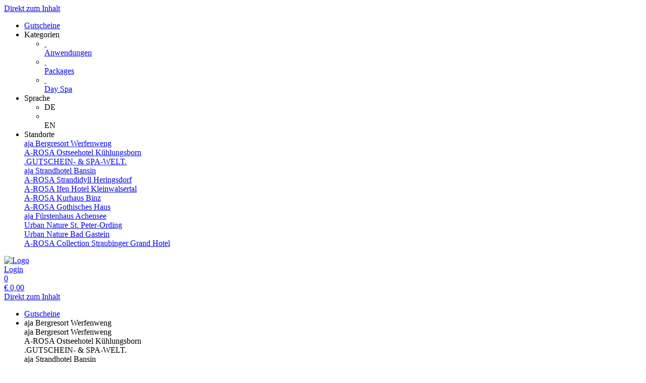

--- FILE ---
content_type: text/html; charset=utf-8
request_url: https://shop-brw.travelcharme.com/texts/1301/
body_size: 3941
content:
<!doctype html>
<html lang="de">
<head>
<meta charset="utf-8">
<meta name="viewport" content="width=device-width, initial-scale=1.0, user-scalable=yes, maximum-scale=2"/>
<meta name="google-site-verification" content="bJmfvdN6kP30PX1uKxngCZR_pVIDIjy1FTyzDGHDa60" />
<meta name="robots" content="index, follow" />
<link rel="canonical" href="https://shop-brw.travelcharme.com/texts/1301/"/>
<title>aja Bergresort Werfenweng</title>
<meta property="og:title" content="aja Bergresort Werfenweng">
<meta property="og:url" content="https://shop-brw.travelcharme.com/texts/1301/">
<meta property="og:type" content="website">
<meta property="og:image" content="https://shop-brw.travelcharme.com/extern/Travel_Charme/aja_Logo_rgb.png">
<link rel="shortcut icon" type="image/x-icon" href="/extern/Travel_Charme/aja_Logo_rgb__1_.ico">
<link rel="icon" type="image/x-icon" href="/extern/Travel_Charme/aja_Logo_rgb__1_.ico">

<link rel="stylesheet" href="/extern/customFontCss/41/-1/aja_-_Objectiv.css">
<link rel="stylesheet" href="/gfonts/css?family=Source%20Sans%20Pro:200,200italic,300,300italic,400,400italic,600,600italic,700,700italic,900,900italic&amp;subset=latin-ext">
<link rel="stylesheet" href="/components/select2/dist/css/select2.min.css">
<link rel="stylesheet" type="text/css" href="/extern/css/70.css">
<script nonce="92654c290f4ad8f3bf5719ffa3615859">
window.i18n = {
activated: 'aktiviert',
deactivated: 'deaktiviert'
};
</script>
<script nonce="92654c290f4ad8f3bf5719ffa3615859" src="/js/vendor.js"></script>
<script nonce="92654c290f4ad8f3bf5719ffa3615859" src="/components/jquery-migrate/dist/jquery-migrate.min.js"></script>
<script nonce="92654c290f4ad8f3bf5719ffa3615859">
(function doEarly () {
if (window.Frontend) {
try {
window.Frontend.early('', false, '/');
} catch (error) {
setTimeout(doEarly, 10);
}
} else {
setTimeout(doEarly, 10);
}
}());
</script>

<link rel="stylesheet" href="/magnific-popup/dist/magnific-popup.css"/>
<script nonce="92654c290f4ad8f3bf5719ffa3615859" src="/magnific-popup/dist/jquery.magnific-popup.js" async></script>
<script nonce="92654c290f4ad8f3bf5719ffa3615859" src="/components/select2/dist/js/select2.js"></script>
<script nonce="92654c290f4ad8f3bf5719ffa3615859" src="/components/inputmask/dist/jquery.inputmask.js"></script>
<link href="/LC-switch/lc_switch.css" rel="stylesheet"/>
<script nonce="92654c290f4ad8f3bf5719ffa3615859" src="/LC-switch/lc_switch.js?v=1.5" type="text/javascript"></script>
<link href="/components/cookieconsent2/build/cookieconsent.min.css" rel="stylesheet"/>
<script nonce="92654c290f4ad8f3bf5719ffa3615859">
window.addEventListener('DOMContentLoaded', function() {
$(() => {
Frontend.load(false, {
loading: 'Laden...',
close: 'Schließen',
SCREEN_READER_ONLY_TEXT: "<span class=\"screen-reader-only\">Öffnet sich in einem neuen Tab</span>",
}, false);
Frontend.initSelect2AndInputMask(
"dd.mm.yyyy",
undefined,
"dd.mm.yyyy",
{noResults: "Kein Ergebnis gefunden!" }
);
});
});
</script>
<link rel="stylesheet" href="/fontawesome/css/fontawesome.min.css" type="text/css"/>
<link rel="stylesheet" href="/fontawesome/css/solid.min.css" type="text/css"/>
<link rel="stylesheet" href="/fontawesome/css/regular.min.css" type="text/css"/>
</head>
<body class="border-box module-shop module-shop-default">
<noscript>
<div class="no-javascript-error" role="alert">
Bitte aktivieren Sie Javascript für diese Seite, da sie sonst nicht korrekt dargestellt werden kann!
</div>
</noscript>
<div class="before" aria-hidden="true">
</div>
<div id="background" class="module-shop module-shop-default">
<div class="before" aria-hidden="true"></div>
</div>
<div id="compact-header-wrapper" class="module-shop module-shop-default " aria-hidden="true" role="region" aria-label="Toggle Hauptnavigation">
<div class="before"></div>
<div id="compact-header" class="module-shop module-shop-default font-compact-header">
<a href="#content" class="screen-reader-only skip-to-content" tabindex="-1" >Direkt zum Inhalt</a>
<span
id="compact-header-open"
class="fa fa-bars dropdown-list-open   "

aria-label="Menü öffnen"
aria-controls="compact-header-dropdown"
aria-expanded="false"
aria-haspopup="menu"
data-label-open="Menü öffnen"
data-label-close="Menü schließen"


role="button" tabindex="-1"
></span>
<ul id="compact-header-dropdown" class="dropdown-list" tabindex="-2">
<li>
<a href="https://shop.aja.de/" tabindex="-1" rel="noopener">
<div class="dropdown-list__menu">
<div class="dropdown-list__menu__item">
<div class="dropdown-list__menu__item__icon">
<span

class="fa fa-house   "









role="presentation"
></span>
</div>
<div class="dropdown-list__menu__item__text">
Gutscheine
</div>
</div>
</div>
</a>
</li>
<li class="dropdown-list__menu">
<div class="dropdown-list__menu__item">
<div class="dropdown-list__menu__item__icon">
<span

class="fa fa-star   "









role="presentation"
></span>
</div>
<div class="dropdown-list__menu__item__text">
Kategorien
</div>
</div>
<ul>
<li>
<a href="/reservations/category/" tabindex="-1">
<div class="dropdown-list__menu">
<div class="dropdown-list__menu__item">
<div class="dropdown-list__menu__item__icon">
&nbsp;
</div>
<div class="dropdown-list__menu__item__text">
Anwendungen
</div>
</div>
</div>
</a>
</li>
<li>
<a href="/packages/category/" tabindex="-1">
<div class="dropdown-list__menu">
<div class="dropdown-list__menu__item">
<div class="dropdown-list__menu__item__icon">
&nbsp;
</div>
<div class="dropdown-list__menu__item__text">
Packages
</div>
</div>
</div>
</a>
</li>
<li>
<a href="/tickets/category/" tabindex="-1">
<div class="dropdown-list__menu">
<div class="dropdown-list__menu__item">
<div class="dropdown-list__menu__item__icon">
&nbsp;
</div>
<div class="dropdown-list__menu__item__text">
Day Spa
</div>
</div>
</div>
</a>
</li>
</ul>
</li>
<li class="dropdown-list__menu">
<div class="dropdown-list__menu__item">
<div class="dropdown-list__menu__item__icon">
<span

class="fa fa-globe   "









role="presentation"
></span>
</div>
<div class="dropdown-list__menu__item__text">
Sprache
</div>
</div>
<ul>
<li class="dropdown-list__menu">
<div role="link" tabindex="-1" class="dropdown-list__menu__item js-change-language m-is-link" data-language="de">
<div class="dropdown-list__menu__item__icon">
<span

class="fa fa-check   "









role="presentation"
></span>
</div>
<div class="dropdown-list__menu__item__text">
DE
</div>
</div>
</li>
<li class="dropdown-list__menu">
<div role="link" tabindex="-1" class="dropdown-list__menu__item js-change-language m-is-link" data-language="en">
<div class="dropdown-list__menu__item__icon">
&nbsp;
</div>
<div class="dropdown-list__menu__item__text">
EN
</div>
</div>
</li>
</ul>
</li>
<li class="dropdown-list__menu">
<div class="dropdown-list__menu__item">
<div class="dropdown-list__menu__item__icon">
<span

class="fa fa-location-dot   "









role="presentation"
></span>
</div>
<div class="dropdown-list__menu__item__text">
Standorte
</div>
</div>
<a href="//shop-brw.travelcharme.com/shop/" tabindex="-1">
<div class="dropdown-list__menu">
<div class="dropdown-list__menu__item">
<div class="dropdown-list__menu__item__icon">
<span

class="fa fa-globe   "









role="presentation"
></span>
</div>
<div class="dropdown-list__menu__item__text">
aja Bergresort Werfenweng
</div>
</div>
</div>
</a>
<a href="//shop-ohk.travelcharme.com/shop/" tabindex="-1">
<div class="dropdown-list__menu">
<div class="dropdown-list__menu__item">
<div class="dropdown-list__menu__item__icon">
<span

class="fa fa-globe   "









role="presentation"
></span>
</div>
<div class="dropdown-list__menu__item__text">
A-ROSA Ostseehotel Kühlungsborn
</div>
</div>
</div>
</a>
<a href="//shop.dsr-hotelholding.de/shop/" tabindex="-1">
<div class="dropdown-list__menu">
<div class="dropdown-list__menu__item">
<div class="dropdown-list__menu__item__icon">
<span

class="fa fa-globe   "









role="presentation"
></span>
</div>
<div class="dropdown-list__menu__item__text">
.GUTSCHEIN- &amp; SPA-WELT.
</div>
</div>
</div>
</a>
<a href="//spa-bansin.aja.de/shop/" tabindex="-1">
<div class="dropdown-list__menu">
<div class="dropdown-list__menu__item">
<div class="dropdown-list__menu__item__icon">
<span

class="fa fa-globe   "









role="presentation"
></span>
</div>
<div class="dropdown-list__menu__item__text">
aja Strandhotel Bansin
</div>
</div>
</div>
</a>
<a href="//shop-hsh.travelcharme.com/shop/" tabindex="-1">
<div class="dropdown-list__menu">
<div class="dropdown-list__menu__item">
<div class="dropdown-list__menu__item__icon">
<span

class="fa fa-globe   "









role="presentation"
></span>
</div>
<div class="dropdown-list__menu__item__text">
A-ROSA Strandidyll Heringsdorf
</div>
</div>
</div>
</a>
<a href="//shop-ihk.travelcharme.com/shop/" tabindex="-1">
<div class="dropdown-list__menu">
<div class="dropdown-list__menu__item">
<div class="dropdown-list__menu__item__icon">
<span

class="fa fa-globe   "









role="presentation"
></span>
</div>
<div class="dropdown-list__menu__item__text">
A-ROSA Ifen Hotel Kleinwalsertal
</div>
</div>
</div>
</a>
<a href="//binz.spa-rosa.de/shop/" tabindex="-1">
<div class="dropdown-list__menu">
<div class="dropdown-list__menu__item">
<div class="dropdown-list__menu__item__icon">
<span

class="fa fa-globe   "









role="presentation"
></span>
</div>
<div class="dropdown-list__menu__item__text">
A-ROSA Kurhaus Binz
</div>
</div>
</div>
</a>
<a href="//shop-hgh.travelcharme.com/shop/" tabindex="-1">
<div class="dropdown-list__menu">
<div class="dropdown-list__menu__item">
<div class="dropdown-list__menu__item__icon">
<span

class="fa fa-globe   "









role="presentation"
></span>
</div>
<div class="dropdown-list__menu__item__text">
A-ROSA Gothisches Haus
</div>
</div>
</div>
</a>
<a href="//shop-fha.travelcharme.com/shop/" tabindex="-1">
<div class="dropdown-list__menu">
<div class="dropdown-list__menu__item">
<div class="dropdown-list__menu__item__icon">
<span

class="fa fa-globe   "









role="presentation"
></span>
</div>
<div class="dropdown-list__menu__item__text">
aja Fürstenhaus Achensee
</div>
</div>
</div>
</a>
<a href="//shop-spo.urban-nature.de/shop/" tabindex="-1">
<div class="dropdown-list__menu">
<div class="dropdown-list__menu__item">
<div class="dropdown-list__menu__item__icon">
<span

class="fa fa-globe   "









role="presentation"
></span>
</div>
<div class="dropdown-list__menu__item__text">
Urban Nature St. Peter-Ording
</div>
</div>
</div>
</a>
<a href="//shop-bds.travelcharme.com/shop/" tabindex="-1">
<div class="dropdown-list__menu">
<div class="dropdown-list__menu__item">
<div class="dropdown-list__menu__item__icon">
<span

class="fa fa-globe   "









role="presentation"
></span>
</div>
<div class="dropdown-list__menu__item__text">
Urban Nature Bad Gastein
</div>
</div>
</div>
</a>
<a href="//shop-str.travelcharme.com/shop/" tabindex="-1">
<div class="dropdown-list__menu">
<div class="dropdown-list__menu__item">
<div class="dropdown-list__menu__item__icon">
<span

class="fa fa-globe   "









role="presentation"
></span>
</div>
<div class="dropdown-list__menu__item__text">
A-ROSA Collection Straubinger Grand Hotel
</div>
</div>
</div>
</a>
</li>
</ul>
<div id="compact-header__logo-wrapper">
<a href="https://spa-werfenweng.aja.de/" tabindex="-1" rel="noopener">
<img id="compact-header__logo" src="/extern/Travel_Charme/aja_Logo_rgb.png" alt="Logo" />
</a>
</div>
<div class="right">
<a href="/account/login/" class="login" tabindex="-1">
<span

class="fa fa-user copytext1   "









role="presentation"
></span>
<span class="font-compact-header copytext2 hide-when-smartphone-inline">Login</span>
</a>
<a href="/shop/cart/" class="login " tabindex="-1"  aria-label="Warenkorb: 0 Artikel">
<div class="cart-icon-wrapper">
<span

class="fa fa-cart-shopping copytext1   "









role="presentation"
></span>
<div class="cart__pieces-wrapper">
<div class="cart__pieces copytext3 ">0</div>
</div>
<div class="cart__pieces__timer-wrapper hide">
<div class="cart__pieces__timer copytext3"></div>
</div>
</div>
<span class="cart__total-wrapper button">€&nbsp;<span class="cart__total">0,00</span></span>
</a>
</div>
</div>
</div>
<header id="header" class="module-shop module-shop-default boxed hide-when-smartphone  style-shop" aria-label="Kopfzeile">
<div class="before wrapper" aria-hidden="true"><div id="header__background" class=""></div></div>
<a href="#content" class="screen-reader-only skip-to-content" >Direkt zum Inhalt</a>
<div id="cart-wrapper"
class="wrapper
align-right boxed"> 
<div id="cart-background-wrapper" class="font-header__cart module-shop module-shop-default background-wrapper top">
<div class="before  style-shop"></div>
<div id="cart" class="header-element ">
<div class="before  style-shop"></div>
<ul id="cart-elements" class="">
<li class="cart-elements-item">
<a href="https://shop.aja.de/" rel="noopener">
<div class="cart-elements__link-wrapper">
<span

class="fa fa-house copytext1   "









role="presentation"
></span>
<span class="copytext2">Gutscheine</span>
</div>
</a>
</li>
<li class="cart-elements-item">
<div id="cart__location">
<div class="dropdown-frontend cart-dropdown" data-label="Standorte">
<div class="dropdown-frontend__selected">
<span

class="fa fa-location-dot copytext1   "









role="presentation"
></span>
<span class="copytext2">aja Bergresort Werfenweng</span>
</div>
<div class="dropdown-frontend__elements">
<div class="before"></div>
<div class="dropdown-frontend__element js-goto" data-value="aja Bergresort Werfenweng" data-goto="//shop-brw.travelcharme.com/shop/">
<span class="copytext1">aja Bergresort Werfenweng</span>
</div>
<div class="dropdown-frontend__element js-goto" data-value="A-ROSA Ostseehotel Kühlungsborn" data-goto="//shop-ohk.travelcharme.com/shop/">
<span class="copytext1">A-ROSA Ostseehotel Kühlungsborn</span>
</div>
<div class="dropdown-frontend__element js-goto" data-value=".GUTSCHEIN- &amp; SPA-WELT." data-goto="//shop.dsr-hotelholding.de/shop/">
<span class="copytext1">.GUTSCHEIN- &amp; SPA-WELT.</span>
</div>
<div class="dropdown-frontend__element js-goto" data-value="aja Strandhotel Bansin" data-goto="//spa-bansin.aja.de/shop/">
<span class="copytext1">aja Strandhotel Bansin</span>
</div>
<div class="dropdown-frontend__element js-goto" data-value="A-ROSA Strandidyll Heringsdorf" data-goto="//shop-hsh.travelcharme.com/shop/">
<span class="copytext1">A-ROSA Strandidyll Heringsdorf</span>
</div>
<div class="dropdown-frontend__element js-goto" data-value="A-ROSA Ifen Hotel Kleinwalsertal" data-goto="//shop-ihk.travelcharme.com/shop/">
<span class="copytext1">A-ROSA Ifen Hotel Kleinwalsertal</span>
</div>
<div class="dropdown-frontend__element js-goto" data-value="A-ROSA Kurhaus Binz" data-goto="//binz.spa-rosa.de/shop/">
<span class="copytext1">A-ROSA Kurhaus Binz</span>
</div>
<div class="dropdown-frontend__element js-goto" data-value="A-ROSA Gothisches Haus" data-goto="//shop-hgh.travelcharme.com/shop/">
<span class="copytext1">A-ROSA Gothisches Haus</span>
</div>
<div class="dropdown-frontend__element js-goto" data-value="aja Fürstenhaus Achensee" data-goto="//shop-fha.travelcharme.com/shop/">
<span class="copytext1">aja Fürstenhaus Achensee</span>
</div>
<div class="dropdown-frontend__element js-goto" data-value="Urban Nature St. Peter-Ording" data-goto="//shop-spo.urban-nature.de/shop/">
<span class="copytext1">Urban Nature St. Peter-Ording</span>
</div>
<div class="dropdown-frontend__element js-goto" data-value="Urban Nature Bad Gastein" data-goto="//shop-bds.travelcharme.com/shop/">
<span class="copytext1">Urban Nature Bad Gastein</span>
</div>
<div class="dropdown-frontend__element js-goto" data-value="A-ROSA Collection Straubinger Grand Hotel" data-goto="//shop-str.travelcharme.com/shop/">
<span class="copytext1">A-ROSA Collection Straubinger Grand Hotel</span>
</div>
</div>
</div>
</div>
</li>
<li class="cart-elements-item">
<div id="cart__language">
<div class="dropdown-frontend cart-dropdown" data-label="Sprache">
<div class="dropdown-frontend__selected">
<span

class="fa fa-globe copytext1   "









role="presentation"
></span>
<span class="copytext2">DE</span>
</div>
<div class="dropdown-frontend__elements" data-selected-value="DE">
<div class="before"></div>
<div class="dropdown-frontend__element js-change-language" data-value="DE" data-language="de">
<span class="copytext1">DE</span>
</div>
<div class="dropdown-frontend__element js-change-language" data-value="EN" data-language="en">
<span class="copytext1">EN</span>
</div>
</div>
</div>
</div>
</li>
<li class="cart-elements-item">
<a href="/account/login/" class="login">
<span

class="fa fa-user copytext1   "









role="presentation"
></span>
<span class="copytext2 hide-when-smartphone-inline">Login</span>
</a>
</li>
<li class="cart-elements-item">
<a href="/shop/cart/" class="login " aria-label="Warenkorb: 0 Artikel">
<div class="cart-icon-wrapper">
<span

class="fa fa-cart-shopping copytext1   "









role="presentation"
></span>
<div class="cart__pieces-wrapper">
<div class="cart__pieces copytext3">0</div>
</div>
<div class="cart__pieces__timer-wrapper hide">
<div class="cart__pieces__timer copytext3"></div>
</div>
</div>
<span class="cart__total-wrapper button">€&nbsp;<span class="cart__total">0,00</span></span>
</a>
</li>
</ul>
</div>
</div>
</div>
<div id="menu-wrapper"
class="wrapper font-header__menu
align-right boxed"> 
<div id="menu-background-wrapper" class="module-shop module-shop-default background-wrapper bottom">
<div class="before  style-shop"></div>
<div id="menu" class="header-element   style-shop">
<div class="before  style-shop"></div>
<nav id="navigation" aria-label="Shop">
<ul>
<li>
<a href="/reservations/category/" class="navigation__element">
<div class="menu-color-hover ">
Anwendungen
</div>
</a>
</li>
<li>
<a href="/packages/category/" class="navigation__element">
<div class="menu-color-hover ">
Packages
</div>
</a>
</li>
<li>
<a href="/tickets/category/" class="navigation__element">
<div class="menu-color-hover ">
Day Spa
</div>
</a>
</li>
</ul>
</nav>
</div>
</div>
</div>
<div id="logo-wrapper" class="wrapper align-left  boxed">
<div id="logo-background-wrapper"
class="background-wrapper top picture">
<div id="logo" class="header-element ">
<a href="https://spa-werfenweng.aja.de/" rel="noopener">
<img src="/extern/Travel_Charme/aja_Logo_rgb.png" alt="aja Bergresort Werfenweng" />
</a>
</div>
</div>
</div>
</header>
<div id="header-color-divider" class="module-shop module-shop-default "></div>
<div id="header-divider-wrapper" class="divider-wrapper

">
<div id="header-divider" class="divider module-shop module-shop-default  ">
</div>
</div>
<main id="content" class="section font-content module-shop module-shop-default ">
<div class="before" aria-hidden="true"></div>
<h1 id="welcome-text__title" class="hide-important">
aja Bergresort Werfenweng
</h1>
<div class="content-area ">
<div class="before"></div>

</div>
</main>
<div id="footer-divider-wrapper" aria-hidden="true" class="divider-wrapper

">
<div id="footer-divider" class="divider module-shop module-shop-default ">
</div>
</div>
<div id="footer-color-divider" class="module-shop module-shop-default"></div>
<footer id="footer-wrapper"
class="font-footer module-shop module-shop-default boxed">
<div class="before" aria-hidden="true"></div>
<div id="footer" class="module-shop module-shop-default" aria-live="polite">
<div class="dropdown-row m-count-4">
<div id="payment" class="element clearfix">
<h2 class="element__headline element__headline--disabled hide-when-smartphone h3 font-footer">
Zahlungsarten
<span

class="fa fa-chevron-down expand open-menu   "









role="presentation"
></span>
</h2>
<h2 class="element__headline hide-when-not-smartphone h3 font-footer" role="button" tabindex="0" aria-expanded="false">
Zahlungsarten
<span

class="fa fa-chevron-down expand open-menu   "









role="presentation"
></span>
</h2>
<ul class="element__text copytext2" aria-label="Zahlungsarten">
<li>
<img src="/extern/Travel_Charme/Visa_Logo_schwarz.png" alt="Visa" aria-label="Visa" class="payment__logo" />
</li>
<li>
<img src="/extern/Travel_Charme/american-express-logo_schwarz.png" alt="American Express" aria-label="American Express" class="payment__logo" />
</li>
<li>
<img src="/extern/Travel_Charme/master-card-logo_schwarz.png" alt="Mastercard" aria-label="Mastercard" class="payment__logo" />
</li>
</ul>
</div>
<div id="legal" class="element clearfix">
<h2 class="element__headline element__headline--disabled hide-when-smartphone h3 font-footer">
Rechtliches
<span

class="fa fa-chevron-down expand open-menu   "









role="presentation"
></span>
</h2>
<h2 class="element__headline hide-when-not-smartphone h3 font-footer" role="button" tabindex="0" aria-expanded="false">
Rechtliches
<span

class="fa fa-chevron-down expand open-menu   "









role="presentation"
></span>
</h2>
<ul class="element__text copytext2" aria-label="Rechtliches">
<li>
<span class=""><a href="https://www.aja.de/datenschutz.html" target="_blank" class="list" rel="noopener">Datenschutzerklärung<span class="screen-reader-only">Öffnet sich in einem neuen Tab</span><span class="screen-reader-only">Führt auf eine externe Seite</span></a></span>
</li>
<li>
<span class=""><a href="https://www.aja.de/agb.html" target="_blank" class="list" rel="noopener">AGB<span class="screen-reader-only">Öffnet sich in einem neuen Tab</span><span class="screen-reader-only">Führt auf eine externe Seite</span></a></span>
</li>
<li>
<span class=""><a href="https://www.aja.de/impressum.html" target="_blank" class="list" rel="noopener">Impressum<span class="screen-reader-only">Öffnet sich in einem neuen Tab</span><span class="screen-reader-only">Führt auf eine externe Seite</span></a></span>
</li>
<li>
<span class=""><a href="/texts/46880/" target="_self" class="list">Sitemap</a></span>
</li>
</ul>
</div>
<div id="company" class="element last clearfix">
<h2 class="element__headline element__headline--disabled hide-when-smartphone h3 font-footer">
Firma
<span

class="fa fa-chevron-down expand open-menu   "









role="presentation"
></span>
</h2>
<h2 class="element__headline hide-when-not-smartphone h3 font-footer" role="button" tabindex="0" aria-expanded="false">
Firma
<span

class="fa fa-chevron-down expand open-menu   "









role="presentation"
></span>
</h2>
<ul class="element__text copytext2" aria-label="Firma">
<li>
<span class=""><a href="https://www.aja.de/erleben/wellness/aja-spa.html" target="_blank" class="list" rel="noopener">Kontakt<span class="screen-reader-only">Öffnet sich in einem neuen Tab</span><span class="screen-reader-only">Führt auf eine externe Seite</span></a></span>
</li>
<li>
<span class=""><a href="https://arosahotels.de/" target="_blank" class="list" rel="noopener">A-ROSA Hotels<span class="screen-reader-only">Öffnet sich in einem neuen Tab</span><span class="screen-reader-only">Führt auf eine externe Seite</span></a></span>
</li>
<li>
<span class=""><a href="https://www.aja.de/" target="_blank" class="list" rel="noopener">aja Hotels<span class="screen-reader-only">Öffnet sich in einem neuen Tab</span><span class="screen-reader-only">Führt auf eine externe Seite</span></a></span>
</li>
<li>
<span class=""><a href="https://www.urban-nature.de" target="_blank" class="list" rel="noopener">Urban Nature<span class="screen-reader-only">Öffnet sich in einem neuen Tab</span><span class="screen-reader-only">Führt auf eine externe Seite</span></a></span>
</li>
<li>
<span class=""><a href="https://henri-hotels.com/" target="_blank" class="list" rel="noopener">HENRI Hotels<span class="screen-reader-only">Öffnet sich in einem neuen Tab</span><span class="screen-reader-only">Führt auf eine externe Seite</span></a></span>
</li>
</ul>
</div>
<div id="social" class="element">
<h2 class="element__headline element__headline--disabled hide-when-smartphone h3 font-footer">
Sozial
<span

class="fa fa-chevron-down expand open-menu   "









role="presentation"
></span>
</h2>
<h2 class="element__headline hide-when-not-smartphone h3 font-footer" role="button" tabindex="0" aria-expanded="false">
Sozial
<span

class="fa fa-chevron-down expand open-menu   "









role="presentation"
></span>
</h2>
<ul class="element__text copytext2" aria-label="Sozial">
<li>
<a href="https://www.facebook.com/pages/Travel-Charme-Bergresort-Werfenweng/212858042063374" target="_blank" rel="noopener">
<img src="/extern/Travel_Charme/aja_facebook.png" alt="Facebook" class="social__logo" role="presentation" />
<span>Facebook</span>
<span class="screen-reader-only">Öffnet sich in einem neuen Tab</span>
<span class="screen-reader-only">Führt auf eine externe Seite</span>
</a>
</li>
<li>
<a href="https://www.instagram.com/bergresortwerfenweng/?hl=de" target="_blank" rel="noopener">
<img src="/extern/Travel_Charme/aja_insta.png" alt="Instagram" class="social__logo" role="presentation" />
<span>Instagram</span>
<span class="screen-reader-only">Öffnet sich in einem neuen Tab</span>
<span class="screen-reader-only">Führt auf eine externe Seite</span>
</a>
</li>
<li>
<a href="https://shop.travelcharme.com/vouchers/category/35994/" target="_blank" rel="noopener">
<img src="/extern/Travel_Charme/aja_gift.png" alt="Gutscheine" class="social__logo" role="presentation" />
<span>Gutscheine</span>
<span class="screen-reader-only">Öffnet sich in einem neuen Tab</span>
<span class="screen-reader-only">Führt auf eine externe Seite</span>
</a>
</li>
</ul>
</div>
</div>
<div id="ssl-logo">
<img src="/extern/Travel_Charme/ssl_schwarz.png" alt="SSL Logo" />
</div>
<div id="bottom" class="center-text copytext3">
<div class="js-show-cookie-floater" role="button" tabindex="0" aria-haspopup="dialog">Cookie-Einstellungen anzeigen/ändern</div>
<div id="copyright">&copy; copyright 2026 - aja Bergresort Werfenweng</div>
</div>
<div class="center-text copytext3"><a href="https://www.tac.eu.com" target="_blank" rel="noopener">Technische Realisierung: TAC | The Assistant Company<span class="screen-reader-only">Öffnet sich in einem neuen Tab</span>
</a></div>
</div>
</footer>
<script nonce="92654c290f4ad8f3bf5719ffa3615859" src="/components/cookieconsent2/build/cookieconsent.min.js"></script>
<script nonce="92654c290f4ad8f3bf5719ffa3615859" src="/js/helper/cookie-dialog.js"></script>
<script nonce="92654c290f4ad8f3bf5719ffa3615859">
$(() => {
Frontend.initCookieFloater("<span class=\"copytext2\" role=\"dialog\" aria-labelledby=\"cookie-title\" aria-describedby=\"cookie-description\" aria-modal=\"true\">\n<div id=\"cookie-title\" class=\"screen-reader-only\">Cookie-Einstellungen</div>\n<div id=\"cookie-description\" class=\"screen-reader-only\">Verwalten Sie Ihre Cookie-Präferenzen</div>\n<div class=\"cookie-text\">\nWir nutzen Cookies auf unserer Website. Einige von ihnen sind essenziell, während andere uns helfen, diese Website und Ihre Erfahrung zu verbessern. Durch die weitere Nutzung der Website stimmen Sie der Verwendung von Cookies zu. Weitere Informationen zu Cookies erhalten Sie in unserer Datenschutzerklärung.\n</div>\n<div class=\"cookie-switches\">\n<span class=\"cookie-switch\" data-name=\"functional\">\nFunktion\n<input class=\"better-switch\" type=\"checkbox\" name=\"functional\" value=\"1\" data-label=\"Funktion\" aria-label=\"Funktion\">\n</span>\n<span class=\"cookie-switch\" data-name=\"performance\">\nStatistik\n<input class=\"better-switch\" type=\"checkbox\" name=\"performance\" value=\"1\" data-label=\"Statistik\" aria-label=\"Statistik\">\n</span>\n<span class=\"cookie-link js-open-popup-link full-width-smartphone-important\" role=\"button\" tabindex=\"0\" aria-haspopup=\"dialog\" data-mfp-src=\"/cookie/\">\nDetails anzeigen\n</span>\n</div>\n<div class=\"cookie-button-wrapper\" role=\"group\">\n<button \n\n\nclass=\"frontend-button\ncookie-button save-cookie-button\">\n\n\n\nSpeichern\n\n\n</button>\n<button \n\n\nclass=\"frontend-button\ncookie-button reject-button\">\n\n\n\nAblehnen\n\n\n</button>\n<button \n\n\nclass=\"frontend-button\ncookie-button accept-all-cookies\">\n\n\n\nAlles akzeptieren\n\n\n</button>\n</div>\n</span>\n");
});
</script>
</body>
</html>
